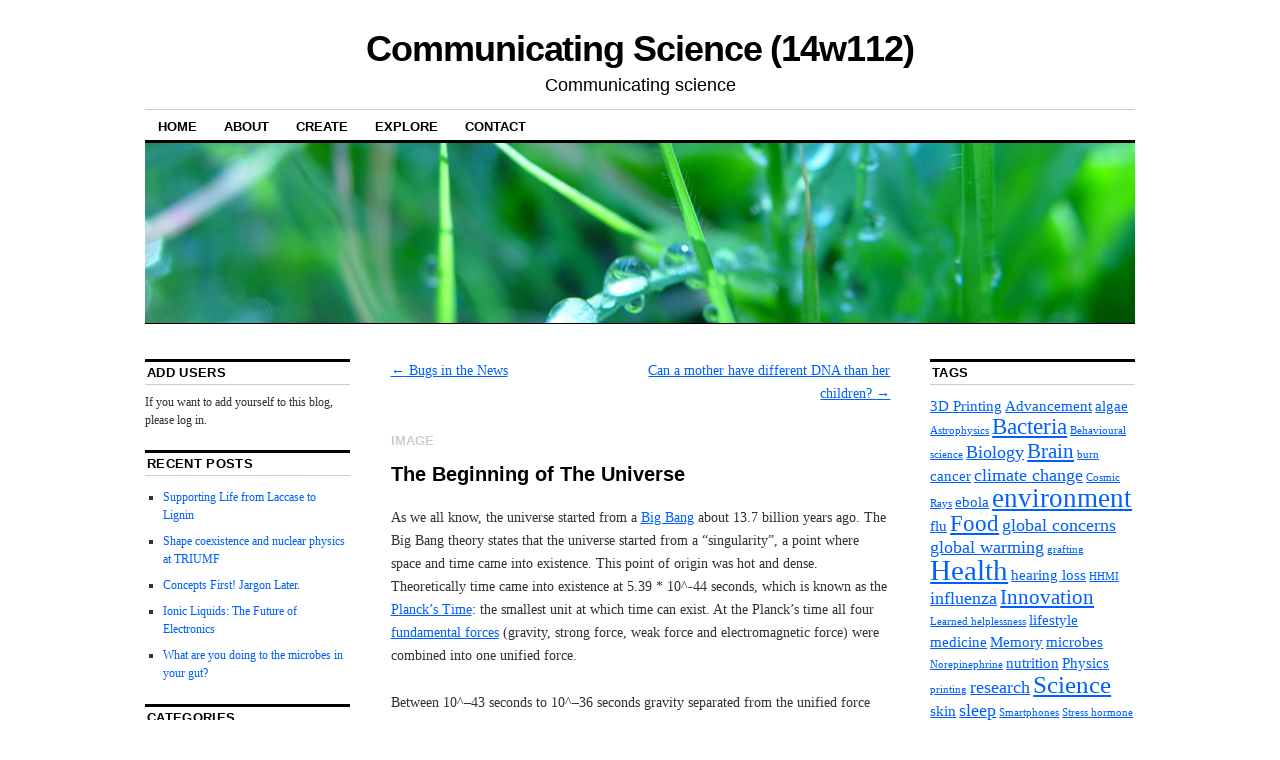

--- FILE ---
content_type: text/html; charset=UTF-8
request_url: https://blogs.ubc.ca/communicatingscience2014w112/2014/09/28/the-beginning-of-the-universe/
body_size: 13896
content:
<!DOCTYPE html>
<!--[if IE 6]>
<html id="ie6" lang="en-US">
<![endif]-->
<!--[if IE 8]>
<html id="ie8" lang="en-US">
<![endif]-->
<!--[if (!IE)]><!-->
<html lang="en-US">
<!--<![endif]-->

<head>
<meta charset="UTF-8" />
<title>The Beginning of The Universe | Communicating Science (14w112)</title>
<link rel="profile" href="http://gmpg.org/xfn/11" />
<link rel="pingback" href="https://blogs.ubc.ca/communicatingscience2014w112/xmlrpc.php" />
<meta name='robots' content='max-image-preview:large' />
	<style>img:is([sizes="auto" i], [sizes^="auto," i]) { contain-intrinsic-size: 3000px 1500px }</style>
	<link rel="alternate" type="application/rss+xml" title="Communicating Science (14w112) &raquo; Feed" href="https://blogs.ubc.ca/communicatingscience2014w112/feed/" />
<link rel="alternate" type="application/rss+xml" title="Communicating Science (14w112) &raquo; Comments Feed" href="https://blogs.ubc.ca/communicatingscience2014w112/comments/feed/" />
<link rel="alternate" type="application/rss+xml" title="Communicating Science (14w112) &raquo; The Beginning of The Universe Comments Feed" href="https://blogs.ubc.ca/communicatingscience2014w112/2014/09/28/the-beginning-of-the-universe/feed/" />
<script type="text/javascript">
/* <![CDATA[ */
window._wpemojiSettings = {"baseUrl":"https:\/\/s.w.org\/images\/core\/emoji\/16.0.1\/72x72\/","ext":".png","svgUrl":"https:\/\/s.w.org\/images\/core\/emoji\/16.0.1\/svg\/","svgExt":".svg","source":{"concatemoji":"https:\/\/blogs.ubc.ca\/communicatingscience2014w112\/wp-includes\/js\/wp-emoji-release.min.js?ver=6.8.3"}};
/*! This file is auto-generated */
!function(s,n){var o,i,e;function c(e){try{var t={supportTests:e,timestamp:(new Date).valueOf()};sessionStorage.setItem(o,JSON.stringify(t))}catch(e){}}function p(e,t,n){e.clearRect(0,0,e.canvas.width,e.canvas.height),e.fillText(t,0,0);var t=new Uint32Array(e.getImageData(0,0,e.canvas.width,e.canvas.height).data),a=(e.clearRect(0,0,e.canvas.width,e.canvas.height),e.fillText(n,0,0),new Uint32Array(e.getImageData(0,0,e.canvas.width,e.canvas.height).data));return t.every(function(e,t){return e===a[t]})}function u(e,t){e.clearRect(0,0,e.canvas.width,e.canvas.height),e.fillText(t,0,0);for(var n=e.getImageData(16,16,1,1),a=0;a<n.data.length;a++)if(0!==n.data[a])return!1;return!0}function f(e,t,n,a){switch(t){case"flag":return n(e,"\ud83c\udff3\ufe0f\u200d\u26a7\ufe0f","\ud83c\udff3\ufe0f\u200b\u26a7\ufe0f")?!1:!n(e,"\ud83c\udde8\ud83c\uddf6","\ud83c\udde8\u200b\ud83c\uddf6")&&!n(e,"\ud83c\udff4\udb40\udc67\udb40\udc62\udb40\udc65\udb40\udc6e\udb40\udc67\udb40\udc7f","\ud83c\udff4\u200b\udb40\udc67\u200b\udb40\udc62\u200b\udb40\udc65\u200b\udb40\udc6e\u200b\udb40\udc67\u200b\udb40\udc7f");case"emoji":return!a(e,"\ud83e\udedf")}return!1}function g(e,t,n,a){var r="undefined"!=typeof WorkerGlobalScope&&self instanceof WorkerGlobalScope?new OffscreenCanvas(300,150):s.createElement("canvas"),o=r.getContext("2d",{willReadFrequently:!0}),i=(o.textBaseline="top",o.font="600 32px Arial",{});return e.forEach(function(e){i[e]=t(o,e,n,a)}),i}function t(e){var t=s.createElement("script");t.src=e,t.defer=!0,s.head.appendChild(t)}"undefined"!=typeof Promise&&(o="wpEmojiSettingsSupports",i=["flag","emoji"],n.supports={everything:!0,everythingExceptFlag:!0},e=new Promise(function(e){s.addEventListener("DOMContentLoaded",e,{once:!0})}),new Promise(function(t){var n=function(){try{var e=JSON.parse(sessionStorage.getItem(o));if("object"==typeof e&&"number"==typeof e.timestamp&&(new Date).valueOf()<e.timestamp+604800&&"object"==typeof e.supportTests)return e.supportTests}catch(e){}return null}();if(!n){if("undefined"!=typeof Worker&&"undefined"!=typeof OffscreenCanvas&&"undefined"!=typeof URL&&URL.createObjectURL&&"undefined"!=typeof Blob)try{var e="postMessage("+g.toString()+"("+[JSON.stringify(i),f.toString(),p.toString(),u.toString()].join(",")+"));",a=new Blob([e],{type:"text/javascript"}),r=new Worker(URL.createObjectURL(a),{name:"wpTestEmojiSupports"});return void(r.onmessage=function(e){c(n=e.data),r.terminate(),t(n)})}catch(e){}c(n=g(i,f,p,u))}t(n)}).then(function(e){for(var t in e)n.supports[t]=e[t],n.supports.everything=n.supports.everything&&n.supports[t],"flag"!==t&&(n.supports.everythingExceptFlag=n.supports.everythingExceptFlag&&n.supports[t]);n.supports.everythingExceptFlag=n.supports.everythingExceptFlag&&!n.supports.flag,n.DOMReady=!1,n.readyCallback=function(){n.DOMReady=!0}}).then(function(){return e}).then(function(){var e;n.supports.everything||(n.readyCallback(),(e=n.source||{}).concatemoji?t(e.concatemoji):e.wpemoji&&e.twemoji&&(t(e.twemoji),t(e.wpemoji)))}))}((window,document),window._wpemojiSettings);
/* ]]> */
</script>
<style id='wp-emoji-styles-inline-css' type='text/css'>

	img.wp-smiley, img.emoji {
		display: inline !important;
		border: none !important;
		box-shadow: none !important;
		height: 1em !important;
		width: 1em !important;
		margin: 0 0.07em !important;
		vertical-align: -0.1em !important;
		background: none !important;
		padding: 0 !important;
	}
</style>
<link rel='stylesheet' id='wp-block-library-css' href='https://blogs.ubc.ca/communicatingscience2014w112/wp-includes/css/dist/block-library/style.min.css?ver=6.8.3' type='text/css' media='all' />
<style id='classic-theme-styles-inline-css' type='text/css'>
/*! This file is auto-generated */
.wp-block-button__link{color:#fff;background-color:#32373c;border-radius:9999px;box-shadow:none;text-decoration:none;padding:calc(.667em + 2px) calc(1.333em + 2px);font-size:1.125em}.wp-block-file__button{background:#32373c;color:#fff;text-decoration:none}
</style>
<style id='global-styles-inline-css' type='text/css'>
:root{--wp--preset--aspect-ratio--square: 1;--wp--preset--aspect-ratio--4-3: 4/3;--wp--preset--aspect-ratio--3-4: 3/4;--wp--preset--aspect-ratio--3-2: 3/2;--wp--preset--aspect-ratio--2-3: 2/3;--wp--preset--aspect-ratio--16-9: 16/9;--wp--preset--aspect-ratio--9-16: 9/16;--wp--preset--color--black: #000000;--wp--preset--color--cyan-bluish-gray: #abb8c3;--wp--preset--color--white: #ffffff;--wp--preset--color--pale-pink: #f78da7;--wp--preset--color--vivid-red: #cf2e2e;--wp--preset--color--luminous-vivid-orange: #ff6900;--wp--preset--color--luminous-vivid-amber: #fcb900;--wp--preset--color--light-green-cyan: #7bdcb5;--wp--preset--color--vivid-green-cyan: #00d084;--wp--preset--color--pale-cyan-blue: #8ed1fc;--wp--preset--color--vivid-cyan-blue: #0693e3;--wp--preset--color--vivid-purple: #9b51e0;--wp--preset--gradient--vivid-cyan-blue-to-vivid-purple: linear-gradient(135deg,rgba(6,147,227,1) 0%,rgb(155,81,224) 100%);--wp--preset--gradient--light-green-cyan-to-vivid-green-cyan: linear-gradient(135deg,rgb(122,220,180) 0%,rgb(0,208,130) 100%);--wp--preset--gradient--luminous-vivid-amber-to-luminous-vivid-orange: linear-gradient(135deg,rgba(252,185,0,1) 0%,rgba(255,105,0,1) 100%);--wp--preset--gradient--luminous-vivid-orange-to-vivid-red: linear-gradient(135deg,rgba(255,105,0,1) 0%,rgb(207,46,46) 100%);--wp--preset--gradient--very-light-gray-to-cyan-bluish-gray: linear-gradient(135deg,rgb(238,238,238) 0%,rgb(169,184,195) 100%);--wp--preset--gradient--cool-to-warm-spectrum: linear-gradient(135deg,rgb(74,234,220) 0%,rgb(151,120,209) 20%,rgb(207,42,186) 40%,rgb(238,44,130) 60%,rgb(251,105,98) 80%,rgb(254,248,76) 100%);--wp--preset--gradient--blush-light-purple: linear-gradient(135deg,rgb(255,206,236) 0%,rgb(152,150,240) 100%);--wp--preset--gradient--blush-bordeaux: linear-gradient(135deg,rgb(254,205,165) 0%,rgb(254,45,45) 50%,rgb(107,0,62) 100%);--wp--preset--gradient--luminous-dusk: linear-gradient(135deg,rgb(255,203,112) 0%,rgb(199,81,192) 50%,rgb(65,88,208) 100%);--wp--preset--gradient--pale-ocean: linear-gradient(135deg,rgb(255,245,203) 0%,rgb(182,227,212) 50%,rgb(51,167,181) 100%);--wp--preset--gradient--electric-grass: linear-gradient(135deg,rgb(202,248,128) 0%,rgb(113,206,126) 100%);--wp--preset--gradient--midnight: linear-gradient(135deg,rgb(2,3,129) 0%,rgb(40,116,252) 100%);--wp--preset--font-size--small: 13px;--wp--preset--font-size--medium: 20px;--wp--preset--font-size--large: 36px;--wp--preset--font-size--x-large: 42px;--wp--preset--spacing--20: 0.44rem;--wp--preset--spacing--30: 0.67rem;--wp--preset--spacing--40: 1rem;--wp--preset--spacing--50: 1.5rem;--wp--preset--spacing--60: 2.25rem;--wp--preset--spacing--70: 3.38rem;--wp--preset--spacing--80: 5.06rem;--wp--preset--shadow--natural: 6px 6px 9px rgba(0, 0, 0, 0.2);--wp--preset--shadow--deep: 12px 12px 50px rgba(0, 0, 0, 0.4);--wp--preset--shadow--sharp: 6px 6px 0px rgba(0, 0, 0, 0.2);--wp--preset--shadow--outlined: 6px 6px 0px -3px rgba(255, 255, 255, 1), 6px 6px rgba(0, 0, 0, 1);--wp--preset--shadow--crisp: 6px 6px 0px rgba(0, 0, 0, 1);}:where(.is-layout-flex){gap: 0.5em;}:where(.is-layout-grid){gap: 0.5em;}body .is-layout-flex{display: flex;}.is-layout-flex{flex-wrap: wrap;align-items: center;}.is-layout-flex > :is(*, div){margin: 0;}body .is-layout-grid{display: grid;}.is-layout-grid > :is(*, div){margin: 0;}:where(.wp-block-columns.is-layout-flex){gap: 2em;}:where(.wp-block-columns.is-layout-grid){gap: 2em;}:where(.wp-block-post-template.is-layout-flex){gap: 1.25em;}:where(.wp-block-post-template.is-layout-grid){gap: 1.25em;}.has-black-color{color: var(--wp--preset--color--black) !important;}.has-cyan-bluish-gray-color{color: var(--wp--preset--color--cyan-bluish-gray) !important;}.has-white-color{color: var(--wp--preset--color--white) !important;}.has-pale-pink-color{color: var(--wp--preset--color--pale-pink) !important;}.has-vivid-red-color{color: var(--wp--preset--color--vivid-red) !important;}.has-luminous-vivid-orange-color{color: var(--wp--preset--color--luminous-vivid-orange) !important;}.has-luminous-vivid-amber-color{color: var(--wp--preset--color--luminous-vivid-amber) !important;}.has-light-green-cyan-color{color: var(--wp--preset--color--light-green-cyan) !important;}.has-vivid-green-cyan-color{color: var(--wp--preset--color--vivid-green-cyan) !important;}.has-pale-cyan-blue-color{color: var(--wp--preset--color--pale-cyan-blue) !important;}.has-vivid-cyan-blue-color{color: var(--wp--preset--color--vivid-cyan-blue) !important;}.has-vivid-purple-color{color: var(--wp--preset--color--vivid-purple) !important;}.has-black-background-color{background-color: var(--wp--preset--color--black) !important;}.has-cyan-bluish-gray-background-color{background-color: var(--wp--preset--color--cyan-bluish-gray) !important;}.has-white-background-color{background-color: var(--wp--preset--color--white) !important;}.has-pale-pink-background-color{background-color: var(--wp--preset--color--pale-pink) !important;}.has-vivid-red-background-color{background-color: var(--wp--preset--color--vivid-red) !important;}.has-luminous-vivid-orange-background-color{background-color: var(--wp--preset--color--luminous-vivid-orange) !important;}.has-luminous-vivid-amber-background-color{background-color: var(--wp--preset--color--luminous-vivid-amber) !important;}.has-light-green-cyan-background-color{background-color: var(--wp--preset--color--light-green-cyan) !important;}.has-vivid-green-cyan-background-color{background-color: var(--wp--preset--color--vivid-green-cyan) !important;}.has-pale-cyan-blue-background-color{background-color: var(--wp--preset--color--pale-cyan-blue) !important;}.has-vivid-cyan-blue-background-color{background-color: var(--wp--preset--color--vivid-cyan-blue) !important;}.has-vivid-purple-background-color{background-color: var(--wp--preset--color--vivid-purple) !important;}.has-black-border-color{border-color: var(--wp--preset--color--black) !important;}.has-cyan-bluish-gray-border-color{border-color: var(--wp--preset--color--cyan-bluish-gray) !important;}.has-white-border-color{border-color: var(--wp--preset--color--white) !important;}.has-pale-pink-border-color{border-color: var(--wp--preset--color--pale-pink) !important;}.has-vivid-red-border-color{border-color: var(--wp--preset--color--vivid-red) !important;}.has-luminous-vivid-orange-border-color{border-color: var(--wp--preset--color--luminous-vivid-orange) !important;}.has-luminous-vivid-amber-border-color{border-color: var(--wp--preset--color--luminous-vivid-amber) !important;}.has-light-green-cyan-border-color{border-color: var(--wp--preset--color--light-green-cyan) !important;}.has-vivid-green-cyan-border-color{border-color: var(--wp--preset--color--vivid-green-cyan) !important;}.has-pale-cyan-blue-border-color{border-color: var(--wp--preset--color--pale-cyan-blue) !important;}.has-vivid-cyan-blue-border-color{border-color: var(--wp--preset--color--vivid-cyan-blue) !important;}.has-vivid-purple-border-color{border-color: var(--wp--preset--color--vivid-purple) !important;}.has-vivid-cyan-blue-to-vivid-purple-gradient-background{background: var(--wp--preset--gradient--vivid-cyan-blue-to-vivid-purple) !important;}.has-light-green-cyan-to-vivid-green-cyan-gradient-background{background: var(--wp--preset--gradient--light-green-cyan-to-vivid-green-cyan) !important;}.has-luminous-vivid-amber-to-luminous-vivid-orange-gradient-background{background: var(--wp--preset--gradient--luminous-vivid-amber-to-luminous-vivid-orange) !important;}.has-luminous-vivid-orange-to-vivid-red-gradient-background{background: var(--wp--preset--gradient--luminous-vivid-orange-to-vivid-red) !important;}.has-very-light-gray-to-cyan-bluish-gray-gradient-background{background: var(--wp--preset--gradient--very-light-gray-to-cyan-bluish-gray) !important;}.has-cool-to-warm-spectrum-gradient-background{background: var(--wp--preset--gradient--cool-to-warm-spectrum) !important;}.has-blush-light-purple-gradient-background{background: var(--wp--preset--gradient--blush-light-purple) !important;}.has-blush-bordeaux-gradient-background{background: var(--wp--preset--gradient--blush-bordeaux) !important;}.has-luminous-dusk-gradient-background{background: var(--wp--preset--gradient--luminous-dusk) !important;}.has-pale-ocean-gradient-background{background: var(--wp--preset--gradient--pale-ocean) !important;}.has-electric-grass-gradient-background{background: var(--wp--preset--gradient--electric-grass) !important;}.has-midnight-gradient-background{background: var(--wp--preset--gradient--midnight) !important;}.has-small-font-size{font-size: var(--wp--preset--font-size--small) !important;}.has-medium-font-size{font-size: var(--wp--preset--font-size--medium) !important;}.has-large-font-size{font-size: var(--wp--preset--font-size--large) !important;}.has-x-large-font-size{font-size: var(--wp--preset--font-size--x-large) !important;}
:where(.wp-block-post-template.is-layout-flex){gap: 1.25em;}:where(.wp-block-post-template.is-layout-grid){gap: 1.25em;}
:where(.wp-block-columns.is-layout-flex){gap: 2em;}:where(.wp-block-columns.is-layout-grid){gap: 2em;}
:root :where(.wp-block-pullquote){font-size: 1.5em;line-height: 1.6;}
</style>
<link rel='stylesheet' id='coraline-css' href='https://blogs.ubc.ca/communicatingscience2014w112/wp-content/themes/coraline/style.css?ver=6.8.3' type='text/css' media='all' />
<link rel='stylesheet' id='qtip2-css' href='https://blogs.ubc.ca/communicatingscience2014w112/wp-content/plugins/text-hover/assets/jquery.qtip.min.css?ver=3.0.3' type='text/css' media='all' />
<link rel='stylesheet' id='text-hover-css' href='https://blogs.ubc.ca/communicatingscience2014w112/wp-content/plugins/text-hover/assets/text-hover.css?ver=4.2' type='text/css' media='all' />
<script type="text/javascript" src="https://blogs.ubc.ca/communicatingscience2014w112/wp-content/plugins/enable-jquery-migrate-helper/js/jquery/jquery-1.12.4-wp.js?ver=1.12.4-wp" id="jquery-core-js"></script>
<script type="text/javascript" src="https://blogs.ubc.ca/communicatingscience2014w112/wp-content/plugins/enable-jquery-migrate-helper/js/jquery-migrate/jquery-migrate-1.4.1-wp.js?ver=1.4.1-wp" id="jquery-migrate-js"></script>
<link rel="https://api.w.org/" href="https://blogs.ubc.ca/communicatingscience2014w112/wp-json/" /><link rel="alternate" title="JSON" type="application/json" href="https://blogs.ubc.ca/communicatingscience2014w112/wp-json/wp/v2/posts/550" /><link rel="EditURI" type="application/rsd+xml" title="RSD" href="https://blogs.ubc.ca/communicatingscience2014w112/xmlrpc.php?rsd" />
<meta name="generator" content="WordPress 6.8.3" />
<link rel="canonical" href="https://blogs.ubc.ca/communicatingscience2014w112/2014/09/28/the-beginning-of-the-universe/" />
<link rel='shortlink' href='https://blogs.ubc.ca/communicatingscience2014w112/?p=550' />
<link rel="alternate" title="oEmbed (JSON)" type="application/json+oembed" href="https://blogs.ubc.ca/communicatingscience2014w112/wp-json/oembed/1.0/embed?url=https%3A%2F%2Fblogs.ubc.ca%2Fcommunicatingscience2014w112%2F2014%2F09%2F28%2Fthe-beginning-of-the-universe%2F" />
<link rel="alternate" title="oEmbed (XML)" type="text/xml+oembed" href="https://blogs.ubc.ca/communicatingscience2014w112/wp-json/oembed/1.0/embed?url=https%3A%2F%2Fblogs.ubc.ca%2Fcommunicatingscience2014w112%2F2014%2F09%2F28%2Fthe-beginning-of-the-universe%2F&#038;format=xml" />
	<script>
	if ( document.location.protocol != "https:" ) {
		document.location = document.URL.replace(/^http:/i, "https:");
	}
	</script>
		<script type="text/javascript">
	 //<![CDATA[
	function toggleLinkGrp(id) {
	   var e = document.getElementById(id);
	   if(e.style.display == 'block')
			e.style.display = 'none';
	   else
			e.style.display = 'block';
	}
	// ]]>
	</script>
	<script type="text/javascript" src="httpss://blogs.ubc.ca/communicatingscience2014w112/wp-content/plugins/audio-player/assets/audio-player.js?ver=2.0.4.6"></script>
<script type="text/javascript">AudioPlayer.setup("httpss://blogs.ubc.ca/communicatingscience2014w112/wp-content/plugins/audio-player/assets/player.swf?ver=2.0.4.6", {width:"290",animation:"yes",encode:"yes",initialvolume:"60",remaining:"yes",noinfo:"no",buffer:"5",checkpolicy:"no",rtl:"no",bg:"E5E5E5",text:"333333",leftbg:"CCCCCC",lefticon:"333333",volslider:"666666",voltrack:"FFFFFF",rightbg:"B4B4B4",rightbghover:"999999",righticon:"333333",righticonhover:"FFFFFF",track:"FFFFFF",loader:"009900",border:"CCCCCC",tracker:"DDDDDD",skip:"666666",pagebg:"FFFFFF",transparentpagebg:"yes"});</script>
<style type="text/css">

</style>

        <script type="text/javascript">
            var jQueryMigrateHelperHasSentDowngrade = false;

			window.onerror = function( msg, url, line, col, error ) {
				// Break out early, do not processing if a downgrade reqeust was already sent.
				if ( jQueryMigrateHelperHasSentDowngrade ) {
					return true;
                }

				var xhr = new XMLHttpRequest();
				var nonce = '4005ac608f';
				var jQueryFunctions = [
					'andSelf',
					'browser',
					'live',
					'boxModel',
					'support.boxModel',
					'size',
					'swap',
					'clean',
					'sub',
                ];
				var match_pattern = /\)\.(.+?) is not a function/;
                var erroredFunction = msg.match( match_pattern );

                // If there was no matching functions, do not try to downgrade.
                if ( null === erroredFunction || typeof erroredFunction !== 'object' || typeof erroredFunction[1] === "undefined" || -1 === jQueryFunctions.indexOf( erroredFunction[1] ) ) {
                    return true;
                }

                // Set that we've now attempted a downgrade request.
                jQueryMigrateHelperHasSentDowngrade = true;

				xhr.open( 'POST', 'https://blogs.ubc.ca/communicatingscience2014w112/wp-admin/admin-ajax.php' );
				xhr.setRequestHeader( 'Content-Type', 'application/x-www-form-urlencoded' );
				xhr.onload = function () {
					var response,
                        reload = false;

					if ( 200 === xhr.status ) {
                        try {
                        	response = JSON.parse( xhr.response );

                        	reload = response.data.reload;
                        } catch ( e ) {
                        	reload = false;
                        }
                    }

					// Automatically reload the page if a deprecation caused an automatic downgrade, ensure visitors get the best possible experience.
					if ( reload ) {
						location.reload();
                    }
				};

				xhr.send( encodeURI( 'action=jquery-migrate-downgrade-version&_wpnonce=' + nonce ) );

				// Suppress error alerts in older browsers
				return true;
			}
        </script>

		<style data-context="foundation-flickity-css">/*! Flickity v2.0.2
http://flickity.metafizzy.co
---------------------------------------------- */.flickity-enabled{position:relative}.flickity-enabled:focus{outline:0}.flickity-viewport{overflow:hidden;position:relative;height:100%}.flickity-slider{position:absolute;width:100%;height:100%}.flickity-enabled.is-draggable{-webkit-tap-highlight-color:transparent;tap-highlight-color:transparent;-webkit-user-select:none;-moz-user-select:none;-ms-user-select:none;user-select:none}.flickity-enabled.is-draggable .flickity-viewport{cursor:move;cursor:-webkit-grab;cursor:grab}.flickity-enabled.is-draggable .flickity-viewport.is-pointer-down{cursor:-webkit-grabbing;cursor:grabbing}.flickity-prev-next-button{position:absolute;top:50%;width:44px;height:44px;border:none;border-radius:50%;background:#fff;background:hsla(0,0%,100%,.75);cursor:pointer;-webkit-transform:translateY(-50%);transform:translateY(-50%)}.flickity-prev-next-button:hover{background:#fff}.flickity-prev-next-button:focus{outline:0;box-shadow:0 0 0 5px #09f}.flickity-prev-next-button:active{opacity:.6}.flickity-prev-next-button.previous{left:10px}.flickity-prev-next-button.next{right:10px}.flickity-rtl .flickity-prev-next-button.previous{left:auto;right:10px}.flickity-rtl .flickity-prev-next-button.next{right:auto;left:10px}.flickity-prev-next-button:disabled{opacity:.3;cursor:auto}.flickity-prev-next-button svg{position:absolute;left:20%;top:20%;width:60%;height:60%}.flickity-prev-next-button .arrow{fill:#333}.flickity-page-dots{position:absolute;width:100%;bottom:-25px;padding:0;margin:0;list-style:none;text-align:center;line-height:1}.flickity-rtl .flickity-page-dots{direction:rtl}.flickity-page-dots .dot{display:inline-block;width:10px;height:10px;margin:0 8px;background:#333;border-radius:50%;opacity:.25;cursor:pointer}.flickity-page-dots .dot.is-selected{opacity:1}</style><style data-context="foundation-slideout-css">.slideout-menu{position:fixed;left:0;top:0;bottom:0;right:auto;z-index:0;width:256px;overflow-y:auto;-webkit-overflow-scrolling:touch;display:none}.slideout-menu.pushit-right{left:auto;right:0}.slideout-panel{position:relative;z-index:1;will-change:transform}.slideout-open,.slideout-open .slideout-panel,.slideout-open body{overflow:hidden}.slideout-open .slideout-menu{display:block}.pushit{display:none}</style><!-- Vipers Video Quicktags v6.6.0 | http://www.viper007bond.com/wordpress-plugins/vipers-video-quicktags/ -->
<style type="text/css">
.vvqbox { display: block; max-width: 100%; visibility: visible !important; margin: 10px auto; } .vvqbox img { max-width: 100%; height: 100%; } .vvqbox object { max-width: 100%; } 
</style>
<script type="text/javascript">
// <![CDATA[
	var vvqflashvars = {};
	var vvqparams = { wmode: "opaque", allowfullscreen: "true", allowscriptaccess: "always" };
	var vvqattributes = {};
	var vvqexpressinstall = "https://blogs.ubc.ca/communicatingscience2014w112/wp-content/plugins/vipers-video-quicktags/resources/expressinstall.swf";
// ]]>
</script>
<style>.ios7.web-app-mode.has-fixed header{ background-color: rgba(3,122,221,.88);}</style></head>

<body class="wp-singular post-template-default single single-post postid-550 single-format-image wp-theme-coraline three-column sidebar-content-sidebar">
<div id="container" class="hfeed contain">
	<div id="header">
		<div id="masthead" role="banner">
						<div id="site-title">
				<span>
					<a href="https://blogs.ubc.ca/communicatingscience2014w112/" title="Communicating Science (14w112)" rel="home">Communicating Science (14w112)</a>
				</span>
			</div>
			<div id="site-description">Communicating science</div>
		</div><!-- #masthead -->

		<div id="access" role="navigation">
		  			<div class="skip-link screen-reader-text"><a href="#content" title="Skip to content">Skip to content</a></div>
						<div class="menu"><ul>
<li ><a href="https://blogs.ubc.ca/communicatingscience2014w112/">Home</a></li><li class="page_item page-item-11"><a href="https://blogs.ubc.ca/communicatingscience2014w112/about-2/">About</a></li>
<li class="page_item page-item-55 page_item_has_children"><a href="https://blogs.ubc.ca/communicatingscience2014w112/create/">Create</a>
<ul class='children'>
	<li class="page_item page-item-199"><a href="https://blogs.ubc.ca/communicatingscience2014w112/create/blogging-resources/">Blogging resources</a></li>
	<li class="page_item page-item-360"><a href="https://blogs.ubc.ca/communicatingscience2014w112/create/blogging-guidelines/">Blogging guidelines</a></li>
	<li class="page_item page-item-235"><a href="https://blogs.ubc.ca/communicatingscience2014w112/create/proper-use-of-digital-content/">Proper use of digital content</a></li>
	<li class="page_item page-item-226"><a href="https://blogs.ubc.ca/communicatingscience2014w112/create/software/">Software</a></li>
	<li class="page_item page-item-196"><a href="https://blogs.ubc.ca/communicatingscience2014w112/create/writing-resources/">Writing resources</a></li>
</ul>
</li>
<li class="page_item page-item-346 page_item_has_children"><a href="https://blogs.ubc.ca/communicatingscience2014w112/explore/">Explore</a>
<ul class='children'>
	<li class="page_item page-item-365"><a href="https://blogs.ubc.ca/communicatingscience2014w112/explore/group-presentations/">Group Presentations</a></li>
	<li class="page_item page-item-223"><a href="https://blogs.ubc.ca/communicatingscience2014w112/explore/audio-and-video/">Podcasts and video</a></li>
	<li class="page_item page-item-363"><a href="https://blogs.ubc.ca/communicatingscience2014w112/explore/short-presentations/">Short presentations</a></li>
	<li class="page_item page-item-12"><a href="https://blogs.ubc.ca/communicatingscience2014w112/explore/links/">Links</a></li>
	<li class="page_item page-item-310"><a href="https://blogs.ubc.ca/communicatingscience2014w112/explore/groups-and-associations/">Groups and associations</a></li>
	<li class="page_item page-item-308"><a href="https://blogs.ubc.ca/communicatingscience2014w112/explore/local-science/">Science centres and museums</a></li>
	<li class="page_item page-item-306"><a href="https://blogs.ubc.ca/communicatingscience2014w112/explore/library-resources/">Library resources</a></li>
	<li class="page_item page-item-57"><a href="https://blogs.ubc.ca/communicatingscience2014w112/explore/bookshelf/">Bookshelf</a></li>
</ul>
</li>
<li class="page_item page-item-13"><a href="https://blogs.ubc.ca/communicatingscience2014w112/contact/">Contact</a></li>
</ul></div>
		</div><!-- #access -->

		<div id="branding">
						<a href="https://blogs.ubc.ca/communicatingscience2014w112/">
									<img src="https://blogs.ubc.ca/communicatingscience2014w112/wp-content/themes/coraline/images/headers/water-drops.jpg" width="990" height="180" alt="" />
							</a>
					</div><!-- #branding -->
	</div><!-- #header -->

	<div id="content-box">

<div id="content-container">
	<div id="content" role="main">

	
		<div id="nav-above" class="navigation">
			<div class="nav-previous"><a href="https://blogs.ubc.ca/communicatingscience2014w112/2014/09/23/bugs-in-the-news/" rel="prev"><span class="meta-nav">&larr;</span> Bugs in the News</a></div>
			<div class="nav-next"><a href="https://blogs.ubc.ca/communicatingscience2014w112/2014/09/28/can-a-mother-have-different-dna-than-her-children/" rel="next">Can a mother have different DNA than her children? <span class="meta-nav">&rarr;</span></a></div>
		</div><!-- #nav-above -->

		<div id="post-550" class="post-550 post type-post status-publish format-image hentry category-issues-in-science category-science-in-the-news tag-antimatter tag-big-bang tag-cosmic-inflation tag-matter tag-plancks-time-fundamental-forces tag-science-communication post_format-post-format-image">

							<a class="entry-format" href="https://blogs.ubc.ca/communicatingscience2014w112/type/image/" title="All Image posts">Image</a>
			
			<h1 class="entry-title">The Beginning of The Universe</h1>
			
			<div class="entry-content">
				<p>As we all know, the universe started from a <a href="http://en.wikipedia.org/wiki/Big_Bang" target="_blank">Big Bang</a> about 13.7 billion years ago. The Big Bang theory states that the universe started from a “singularity”, a point where space and time came into existence. This point of origin was hot and dense. Theoretically time came into existence at 5.39 * 10^-44 seconds, which is known as the <a href="http://en.wikipedia.org/wiki/Planck_time" target="_blank">Planck’s Time</a>: the smallest unit at which time can exist. At the Planck’s time all four <a href="http://hyperphysics.phy-astr.gsu.edu/hbase/forces/funfor.html">fundamental forces</a> (gravity, strong force, weak force and electromagnetic force) were combined into one unified force.</p>
<p>Between 10^–43 seconds to 10^–36 seconds gravity separated from the unified force and this released energy. Furthermore, the strong nuclear force separated from the unified force between 10^–36 seconds to 10^–32 seconds and this triggered for the universe to go under an exponential expansion known as <a href="http://en.wikipedia.org/wiki/Inflation_(cosmology)" target="_blank">cosmic inflation</a>. The following image illustrates the expansion of the<br />
universe.</p>
<div id="attachment_553" style="width: 292px" class="wp-caption alignnone"><a href="https://blogs.ubc.ca/communicatingscience2014w112/files/2014/09/Universe_expansion2.png"><img fetchpriority="high" decoding="async" aria-describedby="caption-attachment-553" class="wp-image-553" src="https://blogs.ubc.ca/communicatingscience2014w112/files/2014/09/Universe_expansion2-300x265.png" alt="Universe_expansion2" width="282" height="249" srcset="https://blogs.ubc.ca/communicatingscience2014w112/files/2014/09/Universe_expansion2-300x265.png 300w, https://blogs.ubc.ca/communicatingscience2014w112/files/2014/09/Universe_expansion2.png 420w" sizes="(max-width: 282px) 100vw, 282px" /></a><p id="caption-attachment-553" class="wp-caption-text">This image illustrates the expansion of the universe from a singularity. Source: Wikimedia Commons</p></div>
<p>Moreover, the electromagnetic and weak forces are separated at 10^-12 seconds. The separation of the four fundamental forces released a lot of energy. The following image illustrates the separation of the four forces.</p>
<div id="attachment_551" style="width: 310px" class="wp-caption alignnone"><a href="https://blogs.ubc.ca/communicatingscience2014w112/files/2014/09/B1.gif"><img decoding="async" aria-describedby="caption-attachment-551" class="wp-image-551 size-medium" src="https://blogs.ubc.ca/communicatingscience2014w112/files/2014/09/B1-300x202.gif" alt="Four forces " width="300" height="202" /></a><p id="caption-attachment-551" class="wp-caption-text">One strong unified force is separated into four fundamental forces at the given times and temperatures. Source: Wikimedia Commons</p></div>
<p>The energy released form the four forces was converted to <a href="http://en.wikipedia.org/wiki/Matter" target="_blank">matter</a> (Energy=mc^2 where m is mass and c is speed of light) and <a href="http://www.nasa.gov/centers/glenn/technology/warp/antistat.html" target="_blank">antimatter</a>. Matter and antimatter was continuously created and through collisions being destroyed. At the end there was a small excess of matter over antimatter.</p>
<p>Then the temperatures were cooled and matter stopped being produced. The universe became a thick dense fog consisting of mostly hydrogen and some helium and lithium.</p>
<p>The universe is expanding even today. The most important proof for the <a href="http://en.wikipedia.org/wiki/Metric_expansion_of_space" target="_blank">expansion</a> of the universe is that distant galaxies are moving away for us. The only thing expanding is space itself, the space between us and other galaxies is increasing.</p>
<p>The following video complements what I have stated.<span class="vvqbox vvqyoutube" style="width:425px;height:344px;"><span id="vvq-550-youtube-1"><a href="http://www.youtube.com/watch?v=VOz4PkdY7aA"><img decoding="async" src="http://img.youtube.com/vi/VOz4PkdY7aA/0.jpg" alt="YouTube Preview Image" /></a></span></span></p>
<p>Naqsh Fatima Bhangu</p>
							</div><!-- .entry-content -->

			<div class="entry-info">
							<p class="format-entry-meta">
					<span class="meta-prep meta-prep-author">Posted on</span> <a href="https://blogs.ubc.ca/communicatingscience2014w112/2014/09/28/the-beginning-of-the-universe/" title="3:27 pm" rel="bookmark"><span class="entry-date">September 28, 2014</span></a> <span class="by-author"><span class="sep">by</span> <span class="author vcard"><a class="url fn n" href="https://blogs.ubc.ca/communicatingscience2014w112/author/fbhangu/" title="View all posts by fbhangu" rel="author">fbhangu</a></span> </span>					<span class="comments-link"><a href="https://blogs.ubc.ca/communicatingscience2014w112/2014/09/28/the-beginning-of-the-universe/#respond">Leave a comment</a></span>
				</p>
							This entry was posted in <a href="https://blogs.ubc.ca/communicatingscience2014w112/category/issues-in-science/" rel="category tag">Issues in Science</a>, <a href="https://blogs.ubc.ca/communicatingscience2014w112/category/science-in-the-news/" rel="category tag">Science in the News</a> and tagged <a href="https://blogs.ubc.ca/communicatingscience2014w112/tag/antimatter/" rel="tag">Antimatter</a>, <a href="https://blogs.ubc.ca/communicatingscience2014w112/tag/big-bang/" rel="tag">big bang</a>, <a href="https://blogs.ubc.ca/communicatingscience2014w112/tag/cosmic-inflation/" rel="tag">cosmic inflation</a>, <a href="https://blogs.ubc.ca/communicatingscience2014w112/tag/matter/" rel="tag">Matter</a>, <a href="https://blogs.ubc.ca/communicatingscience2014w112/tag/plancks-time-fundamental-forces/" rel="tag">Planck's Time. Fundamental Forces</a>, <a href="https://blogs.ubc.ca/communicatingscience2014w112/tag/science-communication/" rel="tag">Science Communication</a>. Bookmark the <a href="https://blogs.ubc.ca/communicatingscience2014w112/2014/09/28/the-beginning-of-the-universe/" title="Permalink to The Beginning of The Universe" rel="bookmark">permalink</a>.							</div><!-- .entry-info -->
		</div><!-- #post-## -->

		<div id="nav-below" class="navigation">
			<div class="nav-previous"><a href="https://blogs.ubc.ca/communicatingscience2014w112/2014/09/23/bugs-in-the-news/" rel="prev"><span class="meta-nav">&larr;</span> Bugs in the News</a></div>
			<div class="nav-next"><a href="https://blogs.ubc.ca/communicatingscience2014w112/2014/09/28/can-a-mother-have-different-dna-than-her-children/" rel="next">Can a mother have different DNA than her children? <span class="meta-nav">&rarr;</span></a></div>
		</div><!-- #nav-below -->

		
<div id="comments">

	
	
	
		<div id="respond" class="comment-respond">
		<h3 id="reply-title" class="comment-reply-title">Leave a Reply <small><a rel="nofollow" id="cancel-comment-reply-link" href="/communicatingscience2014w112/2014/09/28/the-beginning-of-the-universe/#respond" style="display:none;">Cancel reply</a></small></h3><p class="must-log-in">You must be <a href="https://blogs.ubc.ca/communicatingscience2014w112/wp-login.php?redirect_to=https%3A%2F%2Fblogs.ubc.ca%2Fcommunicatingscience2014w112%2F2014%2F09%2F28%2Fthe-beginning-of-the-universe%2F">logged in</a> to post a comment.</p>	</div><!-- #respond -->
	
</div><!-- #comments -->
	
	</div><!-- #content -->
</div><!-- #content-container -->


		
		<div id="primary" class="widget-area" role="complementary">
					<ul class="xoxo">

			<li id="add-users" class="widget-container add_user_widget"><h3 class="widget-title">Add Users</h3><p>If you want to add yourself to this blog, please log in.</p></li>
		<li id="recent-posts-2" class="widget-container widget_recent_entries">
		<h3 class="widget-title">Recent Posts</h3>
		<ul>
											<li>
					<a href="https://blogs.ubc.ca/communicatingscience2014w112/2014/11/26/supporting-life-from-laccase-to-lignin/">Supporting Life from Laccase to Lignin</a>
									</li>
											<li>
					<a href="https://blogs.ubc.ca/communicatingscience2014w112/2014/11/26/shape-coexistence-and-nuclear-physics-at-triumf/">Shape coexistence and nuclear physics at TRIUMF</a>
									</li>
											<li>
					<a href="https://blogs.ubc.ca/communicatingscience2014w112/2014/11/26/concepts-first-jargon-later/">Concepts First! Jargon Later.</a>
									</li>
											<li>
					<a href="https://blogs.ubc.ca/communicatingscience2014w112/2014/11/26/ionic-liquids-the-future-of-electronics/">Ionic Liquids: The Future of Electronics</a>
									</li>
											<li>
					<a href="https://blogs.ubc.ca/communicatingscience2014w112/2014/11/26/what-are-you-doing-to-the-microbes-in-your-gut/">What are you doing to the microbes in your gut?</a>
									</li>
					</ul>

		</li><li id="categories-2" class="widget-container widget_categories"><h3 class="widget-title">Categories</h3>
			<ul>
					<li class="cat-item cat-item-5563"><a href="https://blogs.ubc.ca/communicatingscience2014w112/category/admin/">Admin</a>
</li>
	<li class="cat-item cat-item-132756"><a href="https://blogs.ubc.ca/communicatingscience2014w112/category/biological-sciences/">Biological Sciences</a>
</li>
	<li class="cat-item cat-item-222578"><a href="https://blogs.ubc.ca/communicatingscience2014w112/category/issues-in-science/">Issues in Science</a>
</li>
	<li class="cat-item cat-item-431980"><a href="https://blogs.ubc.ca/communicatingscience2014w112/category/outreach-project/">Outreach Project</a>
</li>
	<li class="cat-item cat-item-132763"><a href="https://blogs.ubc.ca/communicatingscience2014w112/category/public-engagement/">Public Engagement</a>
</li>
	<li class="cat-item cat-item-132758"><a href="https://blogs.ubc.ca/communicatingscience2014w112/tag/science-communication/">Science Communication</a>
</li>
	<li class="cat-item cat-item-431983"><a href="https://blogs.ubc.ca/communicatingscience2014w112/category/science-communicators/">Science Communicators</a>
</li>
	<li class="cat-item cat-item-123324"><a href="https://blogs.ubc.ca/communicatingscience2014w112/category/science-in-the-news/">Science in the News</a>
</li>
	<li class="cat-item cat-item-1"><a href="https://blogs.ubc.ca/communicatingscience2014w112/category/uncategorized/">Uncategorized</a>
</li>
			</ul>

			</li><li id="authors-2" class="widget-container widget_list_authors"><h3 class="widget-title">Authors</h3><ul>        <!-- List Authors -->
          <li><a href="https://blogs.ubc.ca/communicatingscience2014w112/author/afung22/" title="Posts by afung22">afung22</a> <a href="https://blogs.ubc.ca/communicatingscience2014w112/author/afung22/feed/" title="RSS feed"><img src="https://blogs.ubc.ca/communicatingscience2014w112/wp-content/plugins/list-authors/feed-icon-14x14.png" style="border: none;" alt="RSS feed" title="RSS feed" /></a></li><li><a href="https://blogs.ubc.ca/communicatingscience2014w112/author/aleggo/" title="Posts by aleggo">aleggo</a> <a href="https://blogs.ubc.ca/communicatingscience2014w112/author/aleggo/feed/" title="RSS feed"><img src="https://blogs.ubc.ca/communicatingscience2014w112/wp-content/plugins/list-authors/feed-icon-14x14.png" style="border: none;" alt="RSS feed" title="RSS feed" /></a></li><li><a href="https://blogs.ubc.ca/communicatingscience2014w112/author/alexfocken/" title="Posts by alexfocken">alexfocken</a> <a href="https://blogs.ubc.ca/communicatingscience2014w112/author/alexfocken/feed/" title="RSS feed"><img src="https://blogs.ubc.ca/communicatingscience2014w112/wp-content/plugins/list-authors/feed-icon-14x14.png" style="border: none;" alt="RSS feed" title="RSS feed" /></a></li><li><a href="https://blogs.ubc.ca/communicatingscience2014w112/author/jadenlu/" title="Posts by Audrey">Audrey</a> <a href="https://blogs.ubc.ca/communicatingscience2014w112/author/jadenlu/feed/" title="RSS feed"><img src="https://blogs.ubc.ca/communicatingscience2014w112/wp-content/plugins/list-authors/feed-icon-14x14.png" style="border: none;" alt="RSS feed" title="RSS feed" /></a></li><li><a href="https://blogs.ubc.ca/communicatingscience2014w112/author/bdunham/" title="Posts by bdunham">bdunham</a> <a href="https://blogs.ubc.ca/communicatingscience2014w112/author/bdunham/feed/" title="RSS feed"><img src="https://blogs.ubc.ca/communicatingscience2014w112/wp-content/plugins/list-authors/feed-icon-14x14.png" style="border: none;" alt="RSS feed" title="RSS feed" /></a></li><li><a href="https://blogs.ubc.ca/communicatingscience2014w112/author/billycromb/" title="Posts by billycromb">billycromb</a> <a href="https://blogs.ubc.ca/communicatingscience2014w112/author/billycromb/feed/" title="RSS feed"><img src="https://blogs.ubc.ca/communicatingscience2014w112/wp-content/plugins/list-authors/feed-icon-14x14.png" style="border: none;" alt="RSS feed" title="RSS feed" /></a></li><li><a href="https://blogs.ubc.ca/communicatingscience2014w112/author/danyak/" title="Posts by danyak">danyak</a> <a href="https://blogs.ubc.ca/communicatingscience2014w112/author/danyak/feed/" title="RSS feed"><img src="https://blogs.ubc.ca/communicatingscience2014w112/wp-content/plugins/list-authors/feed-icon-14x14.png" style="border: none;" alt="RSS feed" title="RSS feed" /></a></li><li><a href="https://blogs.ubc.ca/communicatingscience2014w112/author/dustinwoo/" title="Posts by dustinwoo">dustinwoo</a> <a href="https://blogs.ubc.ca/communicatingscience2014w112/author/dustinwoo/feed/" title="RSS feed"><img src="https://blogs.ubc.ca/communicatingscience2014w112/wp-content/plugins/list-authors/feed-icon-14x14.png" style="border: none;" alt="RSS feed" title="RSS feed" /></a></li><li><a href="https://blogs.ubc.ca/communicatingscience2014w112/author/fasteddy/" title="Posts by Edward Grant">Edward Grant</a> <a href="https://blogs.ubc.ca/communicatingscience2014w112/author/fasteddy/feed/" title="RSS feed"><img src="https://blogs.ubc.ca/communicatingscience2014w112/wp-content/plugins/list-authors/feed-icon-14x14.png" style="border: none;" alt="RSS feed" title="RSS feed" /></a></li><li><a href="https://blogs.ubc.ca/communicatingscience2014w112/author/fbhangu/" title="Posts by fbhangu">fbhangu</a> <a href="https://blogs.ubc.ca/communicatingscience2014w112/author/fbhangu/feed/" title="RSS feed"><img src="https://blogs.ubc.ca/communicatingscience2014w112/wp-content/plugins/list-authors/feed-icon-14x14.png" style="border: none;" alt="RSS feed" title="RSS feed" /></a></li><li><a href="https://blogs.ubc.ca/communicatingscience2014w112/author/ganna12/" title="Posts by ganna12">ganna12</a> <a href="https://blogs.ubc.ca/communicatingscience2014w112/author/ganna12/feed/" title="RSS feed"><img src="https://blogs.ubc.ca/communicatingscience2014w112/wp-content/plugins/list-authors/feed-icon-14x14.png" style="border: none;" alt="RSS feed" title="RSS feed" /></a></li><li><a href="https://blogs.ubc.ca/communicatingscience2014w112/author/idm04/" title="Posts by i">i</a> <a href="https://blogs.ubc.ca/communicatingscience2014w112/author/idm04/feed/" title="RSS feed"><img src="https://blogs.ubc.ca/communicatingscience2014w112/wp-content/plugins/list-authors/feed-icon-14x14.png" style="border: none;" alt="RSS feed" title="RSS feed" /></a></li><li><a href="https://blogs.ubc.ca/communicatingscience2014w112/author/imranmitha/" title="Posts by imranmitha">imranmitha</a> <a href="https://blogs.ubc.ca/communicatingscience2014w112/author/imranmitha/feed/" title="RSS feed"><img src="https://blogs.ubc.ca/communicatingscience2014w112/wp-content/plugins/list-authors/feed-icon-14x14.png" style="border: none;" alt="RSS feed" title="RSS feed" /></a></li><li><a href="https://blogs.ubc.ca/communicatingscience2014w112/author/jackyoon/" title="Posts by jackyoon">jackyoon</a> <a href="https://blogs.ubc.ca/communicatingscience2014w112/author/jackyoon/feed/" title="RSS feed"><img src="https://blogs.ubc.ca/communicatingscience2014w112/wp-content/plugins/list-authors/feed-icon-14x14.png" style="border: none;" alt="RSS feed" title="RSS feed" /></a></li><li><a href="https://blogs.ubc.ca/communicatingscience2014w112/author/jennabains/" title="Posts by Jenna Bains">Jenna Bains</a> <a href="https://blogs.ubc.ca/communicatingscience2014w112/author/jennabains/feed/" title="RSS feed"><img src="https://blogs.ubc.ca/communicatingscience2014w112/wp-content/plugins/list-authors/feed-icon-14x14.png" style="border: none;" alt="RSS feed" title="RSS feed" /></a></li><li><a href="https://blogs.ubc.ca/communicatingscience2014w112/author/jliu/" title="Posts by jliu">jliu</a> <a href="https://blogs.ubc.ca/communicatingscience2014w112/author/jliu/feed/" title="RSS feed"><img src="https://blogs.ubc.ca/communicatingscience2014w112/wp-content/plugins/list-authors/feed-icon-14x14.png" style="border: none;" alt="RSS feed" title="RSS feed" /></a></li><li><a href="https://blogs.ubc.ca/communicatingscience2014w112/author/jy129/" title="Posts by jy129">jy129</a> <a href="https://blogs.ubc.ca/communicatingscience2014w112/author/jy129/feed/" title="RSS feed"><img src="https://blogs.ubc.ca/communicatingscience2014w112/wp-content/plugins/list-authors/feed-icon-14x14.png" style="border: none;" alt="RSS feed" title="RSS feed" /></a></li><li><a href="https://blogs.ubc.ca/communicatingscience2014w112/author/linoue/" title="Posts by linoue">linoue</a> <a href="https://blogs.ubc.ca/communicatingscience2014w112/author/linoue/feed/" title="RSS feed"><img src="https://blogs.ubc.ca/communicatingscience2014w112/wp-content/plugins/list-authors/feed-icon-14x14.png" style="border: none;" alt="RSS feed" title="RSS feed" /></a></li><li><a href="https://blogs.ubc.ca/communicatingscience2014w112/author/mauraforrest/" title="Posts by mauraforrest">mauraforrest</a> <a href="https://blogs.ubc.ca/communicatingscience2014w112/author/mauraforrest/feed/" title="RSS feed"><img src="https://blogs.ubc.ca/communicatingscience2014w112/wp-content/plugins/list-authors/feed-icon-14x14.png" style="border: none;" alt="RSS feed" title="RSS feed" /></a></li><li><a href="https://blogs.ubc.ca/communicatingscience2014w112/author/rowingmyboat/" title="Posts by Michelle Wilson">Michelle Wilson</a> <a href="https://blogs.ubc.ca/communicatingscience2014w112/author/rowingmyboat/feed/" title="RSS feed"><img src="https://blogs.ubc.ca/communicatingscience2014w112/wp-content/plugins/list-authors/feed-icon-14x14.png" style="border: none;" alt="RSS feed" title="RSS feed" /></a></li><li><a href="https://blogs.ubc.ca/communicatingscience2014w112/author/mikaelastewart/" title="Posts by mikaelastewart">mikaelastewart</a> <a href="https://blogs.ubc.ca/communicatingscience2014w112/author/mikaelastewart/feed/" title="RSS feed"><img src="https://blogs.ubc.ca/communicatingscience2014w112/wp-content/plugins/list-authors/feed-icon-14x14.png" style="border: none;" alt="RSS feed" title="RSS feed" /></a></li><li><a href="https://blogs.ubc.ca/communicatingscience2014w112/author/rebeccako/" title="Posts by rebeccako">rebeccako</a> <a href="https://blogs.ubc.ca/communicatingscience2014w112/author/rebeccako/feed/" title="RSS feed"><img src="https://blogs.ubc.ca/communicatingscience2014w112/wp-content/plugins/list-authors/feed-icon-14x14.png" style="border: none;" alt="RSS feed" title="RSS feed" /></a></li><li><a href="https://blogs.ubc.ca/communicatingscience2014w112/author/robinstoodley/" title="Posts by robinstoodley">robinstoodley</a> <a href="https://blogs.ubc.ca/communicatingscience2014w112/author/robinstoodley/feed/" title="RSS feed"><img src="https://blogs.ubc.ca/communicatingscience2014w112/wp-content/plugins/list-authors/feed-icon-14x14.png" style="border: none;" alt="RSS feed" title="RSS feed" /></a></li><li><a href="https://blogs.ubc.ca/communicatingscience2014w112/author/shbak/" title="Posts by shbak">shbak</a> <a href="https://blogs.ubc.ca/communicatingscience2014w112/author/shbak/feed/" title="RSS feed"><img src="https://blogs.ubc.ca/communicatingscience2014w112/wp-content/plugins/list-authors/feed-icon-14x14.png" style="border: none;" alt="RSS feed" title="RSS feed" /></a></li><li><a href="https://blogs.ubc.ca/communicatingscience2014w112/author/shjegal/" title="Posts by shjegal">shjegal</a> <a href="https://blogs.ubc.ca/communicatingscience2014w112/author/shjegal/feed/" title="RSS feed"><img src="https://blogs.ubc.ca/communicatingscience2014w112/wp-content/plugins/list-authors/feed-icon-14x14.png" style="border: none;" alt="RSS feed" title="RSS feed" /></a></li><li><a href="https://blogs.ubc.ca/communicatingscience2014w112/author/sunnys/" title="Posts by sunnys">sunnys</a> <a href="https://blogs.ubc.ca/communicatingscience2014w112/author/sunnys/feed/" title="RSS feed"><img src="https://blogs.ubc.ca/communicatingscience2014w112/wp-content/plugins/list-authors/feed-icon-14x14.png" style="border: none;" alt="RSS feed" title="RSS feed" /></a></li><li><a href="https://blogs.ubc.ca/communicatingscience2014w112/author/vetmed/" title="Posts by vetmed">vetmed</a> <a href="https://blogs.ubc.ca/communicatingscience2014w112/author/vetmed/feed/" title="RSS feed"><img src="https://blogs.ubc.ca/communicatingscience2014w112/wp-content/plugins/list-authors/feed-icon-14x14.png" style="border: none;" alt="RSS feed" title="RSS feed" /></a></li><li><a href="https://blogs.ubc.ca/communicatingscience2014w112/author/vcoia/" title="Posts by Vincenzo Coia">Vincenzo Coia</a> <a href="https://blogs.ubc.ca/communicatingscience2014w112/author/vcoia/feed/" title="RSS feed"><img src="https://blogs.ubc.ca/communicatingscience2014w112/wp-content/plugins/list-authors/feed-icon-14x14.png" style="border: none;" alt="RSS feed" title="RSS feed" /></a></li>        <!-- /List Authors -->
        </ul></li>			</ul>
		</div><!-- #primary .widget-area -->

				<div id="secondary" class="widget-area" role="complementary">
			<ul class="xoxo">
			<li id="tag_cloud-2" class="widget-container widget_tag_cloud"><h3 class="widget-title">Tags</h3><div class="tagcloud"><a href="https://blogs.ubc.ca/communicatingscience2014w112/tag/3d-printing/" class="tag-cloud-link tag-link-548272 tag-link-position-1" style="font-size: 11.405405405405pt;" aria-label="3D Printing (2 items)">3D Printing</a>
<a href="https://blogs.ubc.ca/communicatingscience2014w112/tag/advancement/" class="tag-cloud-link tag-link-7220 tag-link-position-2" style="font-size: 11.405405405405pt;" aria-label="Advancement (2 items)">Advancement</a>
<a href="https://blogs.ubc.ca/communicatingscience2014w112/tag/algae/" class="tag-cloud-link tag-link-367618 tag-link-position-3" style="font-size: 11.405405405405pt;" aria-label="algae (2 items)">algae</a>
<a href="https://blogs.ubc.ca/communicatingscience2014w112/tag/astrophysics/" class="tag-cloud-link tag-link-257223 tag-link-position-4" style="font-size: 8pt;" aria-label="Astrophysics (1 item)">Astrophysics</a>
<a href="https://blogs.ubc.ca/communicatingscience2014w112/tag/bacteria/" class="tag-cloud-link tag-link-346106 tag-link-position-5" style="font-size: 17.081081081081pt;" aria-label="Bacteria (5 items)">Bacteria</a>
<a href="https://blogs.ubc.ca/communicatingscience2014w112/tag/behavioural-science/" class="tag-cloud-link tag-link-1117928 tag-link-position-6" style="font-size: 8pt;" aria-label="Behavioural science (1 item)">Behavioural science</a>
<a href="https://blogs.ubc.ca/communicatingscience2014w112/tag/biology/" class="tag-cloud-link tag-link-2992 tag-link-position-7" style="font-size: 13.675675675676pt;" aria-label="Biology (3 items)">Biology</a>
<a href="https://blogs.ubc.ca/communicatingscience2014w112/tag/brain/" class="tag-cloud-link tag-link-1301 tag-link-position-8" style="font-size: 15.567567567568pt;" aria-label="Brain (4 items)">Brain</a>
<a href="https://blogs.ubc.ca/communicatingscience2014w112/tag/burn/" class="tag-cloud-link tag-link-424822 tag-link-position-9" style="font-size: 8pt;" aria-label="burn (1 item)">burn</a>
<a href="https://blogs.ubc.ca/communicatingscience2014w112/tag/cancer/" class="tag-cloud-link tag-link-244726 tag-link-position-10" style="font-size: 11.405405405405pt;" aria-label="cancer (2 items)">cancer</a>
<a href="https://blogs.ubc.ca/communicatingscience2014w112/tag/climate-change/" class="tag-cloud-link tag-link-935 tag-link-position-11" style="font-size: 13.675675675676pt;" aria-label="climate change (3 items)">climate change</a>
<a href="https://blogs.ubc.ca/communicatingscience2014w112/tag/cosmic-rays/" class="tag-cloud-link tag-link-1117887 tag-link-position-12" style="font-size: 8pt;" aria-label="Cosmic Rays (1 item)">Cosmic Rays</a>
<a href="https://blogs.ubc.ca/communicatingscience2014w112/tag/ebola/" class="tag-cloud-link tag-link-1075509 tag-link-position-13" style="font-size: 11.405405405405pt;" aria-label="ebola (2 items)">ebola</a>
<a href="https://blogs.ubc.ca/communicatingscience2014w112/tag/environment/" class="tag-cloud-link tag-link-879 tag-link-position-14" style="font-size: 20.297297297297pt;" aria-label="environment (8 items)">environment</a>
<a href="https://blogs.ubc.ca/communicatingscience2014w112/tag/flu/" class="tag-cloud-link tag-link-3607 tag-link-position-15" style="font-size: 11.405405405405pt;" aria-label="flu (2 items)">flu</a>
<a href="https://blogs.ubc.ca/communicatingscience2014w112/tag/food/" class="tag-cloud-link tag-link-241 tag-link-position-16" style="font-size: 17.081081081081pt;" aria-label="Food (5 items)">Food</a>
<a href="https://blogs.ubc.ca/communicatingscience2014w112/tag/global-concerns/" class="tag-cloud-link tag-link-1117834 tag-link-position-17" style="font-size: 13.675675675676pt;" aria-label="global concerns (3 items)">global concerns</a>
<a href="https://blogs.ubc.ca/communicatingscience2014w112/tag/global-warming/" class="tag-cloud-link tag-link-16130 tag-link-position-18" style="font-size: 13.675675675676pt;" aria-label="global warming (3 items)">global warming</a>
<a href="https://blogs.ubc.ca/communicatingscience2014w112/tag/grafting/" class="tag-cloud-link tag-link-1117936 tag-link-position-19" style="font-size: 8pt;" aria-label="grafting (1 item)">grafting</a>
<a href="https://blogs.ubc.ca/communicatingscience2014w112/tag/health/" class="tag-cloud-link tag-link-1814 tag-link-position-20" style="font-size: 22pt;" aria-label="Health (10 items)">Health</a>
<a href="https://blogs.ubc.ca/communicatingscience2014w112/tag/hearing-loss/" class="tag-cloud-link tag-link-604957 tag-link-position-21" style="font-size: 11.405405405405pt;" aria-label="hearing loss (2 items)">hearing loss</a>
<a href="https://blogs.ubc.ca/communicatingscience2014w112/tag/hhmi/" class="tag-cloud-link tag-link-1117929 tag-link-position-22" style="font-size: 8pt;" aria-label="HHMI (1 item)">HHMI</a>
<a href="https://blogs.ubc.ca/communicatingscience2014w112/tag/influenza/" class="tag-cloud-link tag-link-47153 tag-link-position-23" style="font-size: 13.675675675676pt;" aria-label="influenza (3 items)">influenza</a>
<a href="https://blogs.ubc.ca/communicatingscience2014w112/tag/innovation/" class="tag-cloud-link tag-link-3606 tag-link-position-24" style="font-size: 15.567567567568pt;" aria-label="Innovation (4 items)">Innovation</a>
<a href="https://blogs.ubc.ca/communicatingscience2014w112/tag/learned-helplessness/" class="tag-cloud-link tag-link-1117931 tag-link-position-25" style="font-size: 8pt;" aria-label="Learned helplessness (1 item)">Learned helplessness</a>
<a href="https://blogs.ubc.ca/communicatingscience2014w112/tag/lifestyle/" class="tag-cloud-link tag-link-58019 tag-link-position-26" style="font-size: 11.405405405405pt;" aria-label="lifestyle (2 items)">lifestyle</a>
<a href="https://blogs.ubc.ca/communicatingscience2014w112/tag/medicine/" class="tag-cloud-link tag-link-196 tag-link-position-27" style="font-size: 11.405405405405pt;" aria-label="medicine (2 items)">medicine</a>
<a href="https://blogs.ubc.ca/communicatingscience2014w112/tag/memory/" class="tag-cloud-link tag-link-494 tag-link-position-28" style="font-size: 11.405405405405pt;" aria-label="Memory (2 items)">Memory</a>
<a href="https://blogs.ubc.ca/communicatingscience2014w112/tag/microbes/" class="tag-cloud-link tag-link-147182 tag-link-position-29" style="font-size: 11.405405405405pt;" aria-label="microbes (2 items)">microbes</a>
<a href="https://blogs.ubc.ca/communicatingscience2014w112/tag/norepinephrine/" class="tag-cloud-link tag-link-884436 tag-link-position-30" style="font-size: 8pt;" aria-label="Norepinephrine (1 item)">Norepinephrine</a>
<a href="https://blogs.ubc.ca/communicatingscience2014w112/tag/nutrition/" class="tag-cloud-link tag-link-47166 tag-link-position-31" style="font-size: 11.405405405405pt;" aria-label="nutrition (2 items)">nutrition</a>
<a href="https://blogs.ubc.ca/communicatingscience2014w112/tag/physics/" class="tag-cloud-link tag-link-2443 tag-link-position-32" style="font-size: 11.405405405405pt;" aria-label="Physics (2 items)">Physics</a>
<a href="https://blogs.ubc.ca/communicatingscience2014w112/tag/printing/" class="tag-cloud-link tag-link-2477 tag-link-position-33" style="font-size: 8pt;" aria-label="printing (1 item)">printing</a>
<a href="https://blogs.ubc.ca/communicatingscience2014w112/tag/research/" class="tag-cloud-link tag-link-364 tag-link-position-34" style="font-size: 13.675675675676pt;" aria-label="research (3 items)">research</a>
<a href="https://blogs.ubc.ca/communicatingscience2014w112/tag/science/" class="tag-cloud-link tag-link-673 tag-link-position-35" style="font-size: 18.405405405405pt;" aria-label="Science (6 items)">Science</a>
<a href="https://blogs.ubc.ca/communicatingscience2014w112/tag/skin/" class="tag-cloud-link tag-link-286833 tag-link-position-36" style="font-size: 11.405405405405pt;" aria-label="skin (2 items)">skin</a>
<a href="https://blogs.ubc.ca/communicatingscience2014w112/tag/sleep/" class="tag-cloud-link tag-link-861 tag-link-position-37" style="font-size: 13.675675675676pt;" aria-label="sleep (3 items)">sleep</a>
<a href="https://blogs.ubc.ca/communicatingscience2014w112/tag/smartphones/" class="tag-cloud-link tag-link-52236 tag-link-position-38" style="font-size: 8pt;" aria-label="Smartphones (1 item)">Smartphones</a>
<a href="https://blogs.ubc.ca/communicatingscience2014w112/tag/stress-hormone/" class="tag-cloud-link tag-link-1117932 tag-link-position-39" style="font-size: 8pt;" aria-label="Stress hormone (1 item)">Stress hormone</a>
<a href="https://blogs.ubc.ca/communicatingscience2014w112/tag/tattoo/" class="tag-cloud-link tag-link-5335 tag-link-position-40" style="font-size: 11.405405405405pt;" aria-label="tattoo (2 items)">tattoo</a>
<a href="https://blogs.ubc.ca/communicatingscience2014w112/tag/technology/" class="tag-cloud-link tag-link-558 tag-link-position-41" style="font-size: 11.405405405405pt;" aria-label="technology (2 items)">technology</a>
<a href="https://blogs.ubc.ca/communicatingscience2014w112/tag/tissue/" class="tag-cloud-link tag-link-584798 tag-link-position-42" style="font-size: 8pt;" aria-label="tissue (1 item)">tissue</a>
<a href="https://blogs.ubc.ca/communicatingscience2014w112/tag/ubc/" class="tag-cloud-link tag-link-37 tag-link-position-43" style="font-size: 11.405405405405pt;" aria-label="UBC (2 items)">UBC</a>
<a href="https://blogs.ubc.ca/communicatingscience2014w112/tag/volunteer-computing/" class="tag-cloud-link tag-link-1117888 tag-link-position-44" style="font-size: 8pt;" aria-label="Volunteer Computing (1 item)">Volunteer Computing</a>
<a href="https://blogs.ubc.ca/communicatingscience2014w112/tag/water/" class="tag-cloud-link tag-link-3100 tag-link-position-45" style="font-size: 11.405405405405pt;" aria-label="water (2 items)">water</a></div>
</li><li id="rss-2" class="widget-container widget_rss"><h3 class="widget-title"><a class="rsswidget rss-widget-feed" href="http://pipes.yahoo.com/pipes/pipe.run?_id=569f5e2e0985da7ed4130d7d25709b31&#038;_render=rss"><img class="rss-widget-icon" style="border:0" width="14" height="14" src="https://blogs.ubc.ca/communicatingscience2014w112/wp-includes/images/rss.png" alt="RSS" loading="lazy" /></a> <a class="rsswidget rss-widget-title" href="">Science Feeds</a></h3></li>			</ul>
		</div><!-- #secondary .widget-area -->
		
			</div><!-- #content-box -->

	<div id="footer" role="contentinfo">
		
<div id="footer-widget-area" role="complementary">

	<div id="first" class="widget-area">
		<ul class="xoxo">
			<li id="text-2" class="widget-container widget_text">			<div class="textwidget">This work by <a xmlns:cc="http://creativecommons.org/ns#" href="https://blogs.ubc.ca/communicatingscience2014w112" property="cc:attributionName" rel="cc:attributionURL">SCIE300 2014W112</a> is licensed under a <a rel="license" href="http://creativecommons.org/licenses/by-nc-nd/2.5/ca/">Creative Commons Attribution-NonCommercial-NoDerivs 2.5 Canada</a>.</div>
		</li>		</ul>
	</div><!-- #first .widget-area -->




</div><!-- #footer-widget-area -->
		<div id="colophon">
			<span class="generator-link"><a href="http://wordpress.org/" title="A Semantic Personal Publishing Platform" rel="generator">Proudly powered by WordPress.</a></span>
			Theme: Coraline by <a href="https://wordpress.com/themes/" rel="designer">WordPress.com</a>.		</div><!-- #colophon -->
	</div><!-- #footer -->

</div><!-- #container -->

<script type="speculationrules">
{"prefetch":[{"source":"document","where":{"and":[{"href_matches":"\/communicatingscience2014w112\/*"},{"not":{"href_matches":["\/communicatingscience2014w112\/wp-*.php","\/communicatingscience2014w112\/wp-admin\/*","\/communicatingscience2014w112\/files\/*","\/communicatingscience2014w112\/wp-content\/*","\/communicatingscience2014w112\/wp-content\/plugins\/*","\/communicatingscience2014w112\/wp-content\/themes\/coraline\/*","\/communicatingscience2014w112\/*\\?(.+)"]}},{"not":{"selector_matches":"a[rel~=\"nofollow\"]"}},{"not":{"selector_matches":".no-prefetch, .no-prefetch a"}}]},"eagerness":"conservative"}]}
</script>
<div id="akismet-credit-insert" style="text-aling:center;font-size:8px;"><p>Spam prevention powered by <a href="http://akismet.com">Akismet</a></p></div>		<script type="text/javascript">
        var gaJsHost = (("https:" == document.location.protocol) ? "https://ssl." : "http://www.");
        document.write(unescape("%3Cscript src='" + gaJsHost + "google-analytics.com/ga.js' type='text/javascript'%3E%3C/script%3E"));
        </script>
		        
		<script type="text/javascript">
				var pageTracker = _gat._getTracker("UA-8084138-2");
		pageTracker._initData();
		pageTracker._trackPageview();
				</script>
		<!-- Powered by WPtouch: 4.3.53 -->			<!-- Google tag (gtag.js) -->
			<script async src="https://www.googletagmanager.com/gtag/js?id=G-7G1CX4LBSR"></script>
			<script>
				window.dataLayer = window.dataLayer || [];
				function gtag(){dataLayer.push(arguments);}
				gtag('js', new Date());

				gtag('config', 'G-7G1CX4LBSR');
			</script>
			<!-- End Google Analytics -->
		<script type="text/javascript" src="https://blogs.ubc.ca/communicatingscience2014w112/wp-includes/js/comment-reply.min.js?ver=6.8.3" id="comment-reply-js" async="async" data-wp-strategy="async"></script>
<script type="text/javascript" src="https://blogs.ubc.ca/communicatingscience2014w112/wp-content/plugins/text-hover/assets/jquery.qtip.min.js?ver=3.0.3" id="qtip2-js"></script>
<script type="text/javascript" src="https://blogs.ubc.ca/communicatingscience2014w112/wp-content/plugins/text-hover/assets/text-hover.js?ver=4.2" id="text-hover-js"></script>
<script type="text/javascript" src="https://blogs.ubc.ca/communicatingscience2014w112/wp-includes/js/swfobject.js?ver=2.2-20120417" id="swfobject-js"></script>

<script type="text/javascript">
	swfobject.embedSWF("http://www.youtube.com/v/VOz4PkdY7aA&#038;rel=0&#038;fs=1&#038;showsearch=0&#038;showinfo=0", "vvq-550-youtube-1", "425", "344", "10", vvqexpressinstall, vvqflashvars, vvqparams, vvqattributes);
</script>
<!-- Served by: blogs-prod-orig-1 --></body>
</html>